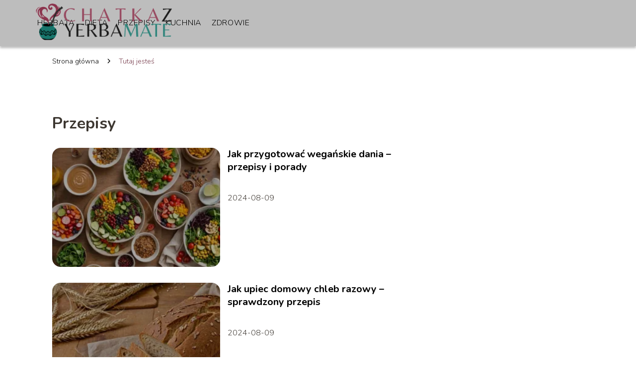

--- FILE ---
content_type: text/html; charset=UTF-8
request_url: https://chatkazyerbamate.pl/category/przepisy/
body_size: 6168
content:
<!DOCTYPE html>
<html lang="pl-PL">
<head>
    <title>Przepisy</title>
            <link rel="canonical" href="https://chatkazyerbamate.pl/category/przepisy/"/>
        <meta charset="UTF-8" />
    <meta name="viewport" content="width=device-width, initial-scale=1" />
    <meta name="description" content="Portal o diecie i zdrowiu">
    <link rel="preconnect" href="https://fonts.googleapis.com">
<link rel="preconnect" href="https://fonts.gstatic.com" crossorigin>
<link href="https://fonts.googleapis.com/css2?family=Nunito:ital,wght@0,200..1000;1,200..1000&display=swap" rel="stylesheet">
    <style>:root{--dark-filter-image: brightness(70%);--primary-color: #469189;--secondary-color: #753A4A;--tertiary-color: #BDBDBD;--quaternary-color: #00000099;--image-radius: 17px;--background-radius: 17px;--btn-radius: 17px;--font-size-small: 12px;--font-size-medium: 16px;--font-size-big: 20px;--font-size-XXL: 32px;--font-color-1: #FFFFFF;--font-color-2: #000000;--font-color-3: #000000;--dark-background: rgba(0, 0, 0, 0.5);--font-family: 'Nunito', sans-serif;}</style>    <meta name='robots' content='max-image-preview:large' />
<style id='wp-img-auto-sizes-contain-inline-css' type='text/css'>
img:is([sizes=auto i],[sizes^="auto," i]){contain-intrinsic-size:3000px 1500px}
/*# sourceURL=wp-img-auto-sizes-contain-inline-css */
</style>
<style id='wp-emoji-styles-inline-css' type='text/css'>

	img.wp-smiley, img.emoji {
		display: inline !important;
		border: none !important;
		box-shadow: none !important;
		height: 1em !important;
		width: 1em !important;
		margin: 0 0.07em !important;
		vertical-align: -0.1em !important;
		background: none !important;
		padding: 0 !important;
	}
/*# sourceURL=wp-emoji-styles-inline-css */
</style>
<style id='wp-block-library-inline-css' type='text/css'>
:root{--wp-block-synced-color:#7a00df;--wp-block-synced-color--rgb:122,0,223;--wp-bound-block-color:var(--wp-block-synced-color);--wp-editor-canvas-background:#ddd;--wp-admin-theme-color:#007cba;--wp-admin-theme-color--rgb:0,124,186;--wp-admin-theme-color-darker-10:#006ba1;--wp-admin-theme-color-darker-10--rgb:0,107,160.5;--wp-admin-theme-color-darker-20:#005a87;--wp-admin-theme-color-darker-20--rgb:0,90,135;--wp-admin-border-width-focus:2px}@media (min-resolution:192dpi){:root{--wp-admin-border-width-focus:1.5px}}.wp-element-button{cursor:pointer}:root .has-very-light-gray-background-color{background-color:#eee}:root .has-very-dark-gray-background-color{background-color:#313131}:root .has-very-light-gray-color{color:#eee}:root .has-very-dark-gray-color{color:#313131}:root .has-vivid-green-cyan-to-vivid-cyan-blue-gradient-background{background:linear-gradient(135deg,#00d084,#0693e3)}:root .has-purple-crush-gradient-background{background:linear-gradient(135deg,#34e2e4,#4721fb 50%,#ab1dfe)}:root .has-hazy-dawn-gradient-background{background:linear-gradient(135deg,#faaca8,#dad0ec)}:root .has-subdued-olive-gradient-background{background:linear-gradient(135deg,#fafae1,#67a671)}:root .has-atomic-cream-gradient-background{background:linear-gradient(135deg,#fdd79a,#004a59)}:root .has-nightshade-gradient-background{background:linear-gradient(135deg,#330968,#31cdcf)}:root .has-midnight-gradient-background{background:linear-gradient(135deg,#020381,#2874fc)}:root{--wp--preset--font-size--normal:16px;--wp--preset--font-size--huge:42px}.has-regular-font-size{font-size:1em}.has-larger-font-size{font-size:2.625em}.has-normal-font-size{font-size:var(--wp--preset--font-size--normal)}.has-huge-font-size{font-size:var(--wp--preset--font-size--huge)}.has-text-align-center{text-align:center}.has-text-align-left{text-align:left}.has-text-align-right{text-align:right}.has-fit-text{white-space:nowrap!important}#end-resizable-editor-section{display:none}.aligncenter{clear:both}.items-justified-left{justify-content:flex-start}.items-justified-center{justify-content:center}.items-justified-right{justify-content:flex-end}.items-justified-space-between{justify-content:space-between}.screen-reader-text{border:0;clip-path:inset(50%);height:1px;margin:-1px;overflow:hidden;padding:0;position:absolute;width:1px;word-wrap:normal!important}.screen-reader-text:focus{background-color:#ddd;clip-path:none;color:#444;display:block;font-size:1em;height:auto;left:5px;line-height:normal;padding:15px 23px 14px;text-decoration:none;top:5px;width:auto;z-index:100000}html :where(.has-border-color){border-style:solid}html :where([style*=border-top-color]){border-top-style:solid}html :where([style*=border-right-color]){border-right-style:solid}html :where([style*=border-bottom-color]){border-bottom-style:solid}html :where([style*=border-left-color]){border-left-style:solid}html :where([style*=border-width]){border-style:solid}html :where([style*=border-top-width]){border-top-style:solid}html :where([style*=border-right-width]){border-right-style:solid}html :where([style*=border-bottom-width]){border-bottom-style:solid}html :where([style*=border-left-width]){border-left-style:solid}html :where(img[class*=wp-image-]){height:auto;max-width:100%}:where(figure){margin:0 0 1em}html :where(.is-position-sticky){--wp-admin--admin-bar--position-offset:var(--wp-admin--admin-bar--height,0px)}@media screen and (max-width:600px){html :where(.is-position-sticky){--wp-admin--admin-bar--position-offset:0px}}

/*# sourceURL=wp-block-library-inline-css */
</style>
<style id='classic-theme-styles-inline-css' type='text/css'>
/*! This file is auto-generated */
.wp-block-button__link{color:#fff;background-color:#32373c;border-radius:9999px;box-shadow:none;text-decoration:none;padding:calc(.667em + 2px) calc(1.333em + 2px);font-size:1.125em}.wp-block-file__button{background:#32373c;color:#fff;text-decoration:none}
/*# sourceURL=/wp-includes/css/classic-themes.min.css */
</style>
<link rel='stylesheet' id='tp_theme_maker_style-css' href='https://chatkazyerbamate.pl/wp-content/themes/tp-wordpress-theme/assets/css/styles.css?ver=6.9' type='text/css' media='all' />
<script type="text/javascript" src="https://chatkazyerbamate.pl/wp-content/themes/tp-wordpress-theme/assets/js/scripts.js?ver=0.1.1" id="tp_theme_maker_style-js"></script>
<link rel="https://api.w.org/" href="https://chatkazyerbamate.pl/wp-json/" /><link rel="alternate" title="JSON" type="application/json" href="https://chatkazyerbamate.pl/wp-json/wp/v2/categories/3" /><link rel="EditURI" type="application/rsd+xml" title="RSD" href="https://chatkazyerbamate.pl/xmlrpc.php?rsd" />
<meta name="generator" content="WordPress 6.9" />
<link rel="icon" href="https://chatkazyerbamate.pl/wp-content/uploads/2024/01/CHATKAZYERBAMATE_fav-1.png" sizes="32x32" />
<link rel="icon" href="https://chatkazyerbamate.pl/wp-content/uploads/2024/01/CHATKAZYERBAMATE_fav-1.png" sizes="192x192" />
<link rel="apple-touch-icon" href="https://chatkazyerbamate.pl/wp-content/uploads/2024/01/CHATKAZYERBAMATE_fav-1.png" />
<meta name="msapplication-TileImage" content="https://chatkazyerbamate.pl/wp-content/uploads/2024/01/CHATKAZYERBAMATE_fav-1.png" />
</head>
<body>

<div data-ad-ignore="true" style="width: 100%" class="styleC" >
    <div class="header1">
        <a class="header1__logo" href="https://chatkazyerbamate.pl">
            <img  src="https://chatkazyerbamate.pl/wp-content/uploads/2025/04/chatkazyerbamate-logo.png" data-src="https://chatkazyerbamate.pl/wp-content/uploads/2025/04/chatkazyerbamate-logo.png" alt="Logo chatkazyerbamate.pl">
        </a>


        <div class="menu-nav hidden">
            <svg class="menu-button arrow-down">
                <use xlink:href="https://chatkazyerbamate.pl/wp-content/themes/tp-wordpress-theme/assets/img/sprite.svg#icon-chevron-small-right"></use>
            </svg>

		    <ul class="menu-nav-list hidden"><li id="menu-item-14" class="menu-item menu-item-type-taxonomy menu-item-object-category menu-item-14 header1__menu--el"><a href="https://chatkazyerbamate.pl/category/herbata/">Herbata</a></li>
<li id="menu-item-15" class="menu-item menu-item-type-taxonomy menu-item-object-category menu-item-15 header1__menu--el"><a href="https://chatkazyerbamate.pl/category/dieta/">Dieta</a></li>
<li id="menu-item-16" class="menu-item menu-item-type-taxonomy menu-item-object-category current-menu-item menu-item-16 header1__menu--el"><a href="https://chatkazyerbamate.pl/category/przepisy/" aria-current="page">Przepisy</a></li>
<li id="menu-item-17" class="menu-item menu-item-type-taxonomy menu-item-object-category menu-item-17 header1__menu--el"><a href="https://chatkazyerbamate.pl/category/kuchnia/">Kuchnia</a></li>
<li id="menu-item-18" class="menu-item menu-item-type-taxonomy menu-item-object-category menu-item-18 header1__menu--el"><a href="https://chatkazyerbamate.pl/category/zdrowie/">Zdrowie</a></li>
</ul>        </div>
	    <div class="header1__menu "><ul class="header1__menu--list"><li class="menu-item menu-item-type-taxonomy menu-item-object-category menu-item-14 header1__menu--el"><a href="https://chatkazyerbamate.pl/category/herbata/">Herbata</a></li>
<li class="menu-item menu-item-type-taxonomy menu-item-object-category menu-item-15 header1__menu--el"><a href="https://chatkazyerbamate.pl/category/dieta/">Dieta</a></li>
<li class="menu-item menu-item-type-taxonomy menu-item-object-category current-menu-item menu-item-16 header1__menu--el"><a href="https://chatkazyerbamate.pl/category/przepisy/" aria-current="page">Przepisy</a></li>
<li class="menu-item menu-item-type-taxonomy menu-item-object-category menu-item-17 header1__menu--el"><a href="https://chatkazyerbamate.pl/category/kuchnia/">Kuchnia</a></li>
<li class="menu-item menu-item-type-taxonomy menu-item-object-category menu-item-18 header1__menu--el"><a href="https://chatkazyerbamate.pl/category/zdrowie/">Zdrowie</a></li>
</ul></div>    </div>


</div>
    <main class="main">
        <section class="categories component">
            <span class="categories icon"></span>
	                            <div style="line-height: 1.5;padding-top: 20px; padding-bottom: 80px; display: flex; align-content: center">
                <span class=""><a class="" style="text-decoration: none; color: black;font-size: 14px;display: block;
    height: 100%;"
                                  href="https://chatkazyerbamate.pl">Strona główna</a></span>
                        <svg style="height: 20px; width: 20px;margin: 0 10px " class="">
                            <use xlink:href="https://chatkazyerbamate.pl/wp-content/themes/tp-wordpress-theme/assets/img/sprite.svg#icon-chevron-small-right"></use>
                        </svg>
                        <p style="font-size: 14px; line-height: 1.5" class="color-2">Tutaj jesteś</p>
                    </div>

		        	        
            <h1 class="categories__title">Przepisy</h1>
                        <div class="categories__slide">
                <span class="categories__wrapper">
                    <a href="https://chatkazyerbamate.pl/jak-przygotowac-weganskie-dania-przepisy-i-porady/" >
                         <picture>
                         <source media="(max-width: 799px)"
                                 srcset="https://images.chatkazyerbamate.pl/2024/08/450d22e1-7c53-45c6-a9db-1ef8ef5959b1-150x150.webp"/>
                        <source media="(min-width: 800px)"
                                srcset="https://images.chatkazyerbamate.pl/2024/08/450d22e1-7c53-45c6-a9db-1ef8ef5959b1-300x300.webp"/>
                        <img class="square-cat"
                             src="https://images.chatkazyerbamate.pl/2024/08/450d22e1-7c53-45c6-a9db-1ef8ef5959b1-300x300.webp"
                             data-src="https://images.chatkazyerbamate.pl/2024/08/450d22e1-7c53-45c6-a9db-1ef8ef5959b1-300x300.webp"
                             alt="Jak przygotować wegańskie dania – przepisy i porady">
                    </picture>
                    </a>

                </span>
                <div class="categories__description">
                    <a href="https://chatkazyerbamate.pl/jak-przygotowac-weganskie-dania-przepisy-i-porady/" class="categories__description--title">Jak przygotować wegańskie dania – przepisy i porady</a>
                    <p class="categories__description--date">2024-08-09</p>
                </div>
            </div>
                        <div class="categories__slide">
                <span class="categories__wrapper">
                    <a href="https://chatkazyerbamate.pl/jak-upiec-domowy-chleb-razowy-sprawdzony-przepis/" >
                         <picture>
                         <source media="(max-width: 799px)"
                                 srcset="https://images.chatkazyerbamate.pl/2024/08/73931082-bf70-4ba4-b213-c8519061d5de-150x150.webp"/>
                        <source media="(min-width: 800px)"
                                srcset="https://images.chatkazyerbamate.pl/2024/08/73931082-bf70-4ba4-b213-c8519061d5de-300x300.webp"/>
                        <img class="square-cat"
                             src="https://images.chatkazyerbamate.pl/2024/08/73931082-bf70-4ba4-b213-c8519061d5de-300x300.webp"
                             data-src="https://images.chatkazyerbamate.pl/2024/08/73931082-bf70-4ba4-b213-c8519061d5de-300x300.webp"
                             alt="Jak upiec domowy chleb razowy – sprawdzony przepis">
                    </picture>
                    </a>

                </span>
                <div class="categories__description">
                    <a href="https://chatkazyerbamate.pl/jak-upiec-domowy-chleb-razowy-sprawdzony-przepis/" class="categories__description--title">Jak upiec domowy chleb razowy – sprawdzony przepis</a>
                    <p class="categories__description--date">2024-08-09</p>
                </div>
            </div>
                        <div class="categories__slide">
                <span class="categories__wrapper">
                    <a href="https://chatkazyerbamate.pl/przepisy-na-domowy-chleb-krok-po-kroku/" >
                         <picture>
                         <source media="(max-width: 799px)"
                                 srcset="https://images.chatkazyerbamate.pl/2024/08/188f2c1f-2c6c-404b-a74b-7151cefd304a-150x150.webp"/>
                        <source media="(min-width: 800px)"
                                srcset="https://images.chatkazyerbamate.pl/2024/08/188f2c1f-2c6c-404b-a74b-7151cefd304a-300x300.webp"/>
                        <img class="square-cat"
                             src="https://images.chatkazyerbamate.pl/2024/08/188f2c1f-2c6c-404b-a74b-7151cefd304a-300x300.webp"
                             data-src="https://images.chatkazyerbamate.pl/2024/08/188f2c1f-2c6c-404b-a74b-7151cefd304a-300x300.webp"
                             alt="Przepisy na domowy chleb – krok po kroku">
                    </picture>
                    </a>

                </span>
                <div class="categories__description">
                    <a href="https://chatkazyerbamate.pl/przepisy-na-domowy-chleb-krok-po-kroku/" class="categories__description--title">Przepisy na domowy chleb – krok po kroku</a>
                    <p class="categories__description--date">2024-08-09</p>
                </div>
            </div>
                        <div class="categories__slide">
                <span class="categories__wrapper">
                    <a href="https://chatkazyerbamate.pl/jak-przygotowac-tradycyjny-bigos-sekrety-polskiej-kuchni/" >
                         <picture>
                         <source media="(max-width: 799px)"
                                 srcset="https://images.chatkazyerbamate.pl/2024/08/ec9ae12f-e66c-4f22-bb4d-2315c2c53f8a-150x150.webp"/>
                        <source media="(min-width: 800px)"
                                srcset="https://images.chatkazyerbamate.pl/2024/08/ec9ae12f-e66c-4f22-bb4d-2315c2c53f8a-300x300.webp"/>
                        <img class="square-cat"
                             src="https://images.chatkazyerbamate.pl/2024/08/ec9ae12f-e66c-4f22-bb4d-2315c2c53f8a-300x300.webp"
                             data-src="https://images.chatkazyerbamate.pl/2024/08/ec9ae12f-e66c-4f22-bb4d-2315c2c53f8a-300x300.webp"
                             alt="Jak przygotować tradycyjny bigos – sekrety polskiej kuchni">
                    </picture>
                    </a>

                </span>
                <div class="categories__description">
                    <a href="https://chatkazyerbamate.pl/jak-przygotowac-tradycyjny-bigos-sekrety-polskiej-kuchni/" class="categories__description--title">Jak przygotować tradycyjny bigos – sekrety polskiej kuchni</a>
                    <p class="categories__description--date">2024-08-09</p>
                </div>
            </div>
                        <div class="categories__slide">
                <span class="categories__wrapper">
                    <a href="https://chatkazyerbamate.pl/jak-przygotowac-domowe-lody-proste-przepisy/" >
                         <picture>
                         <source media="(max-width: 799px)"
                                 srcset="https://images.chatkazyerbamate.pl/2024/08/960bda4e-8df9-4b4b-8271-d9fe0ba7cbd6-150x150.webp"/>
                        <source media="(min-width: 800px)"
                                srcset="https://images.chatkazyerbamate.pl/2024/08/960bda4e-8df9-4b4b-8271-d9fe0ba7cbd6-300x300.webp"/>
                        <img class="square-cat"
                             src="https://images.chatkazyerbamate.pl/2024/08/960bda4e-8df9-4b4b-8271-d9fe0ba7cbd6-300x300.webp"
                             data-src="https://images.chatkazyerbamate.pl/2024/08/960bda4e-8df9-4b4b-8271-d9fe0ba7cbd6-300x300.webp"
                             alt="Jak przygotować domowe lody – proste przepisy">
                    </picture>
                    </a>

                </span>
                <div class="categories__description">
                    <a href="https://chatkazyerbamate.pl/jak-przygotowac-domowe-lody-proste-przepisy/" class="categories__description--title">Jak przygotować domowe lody – proste przepisy</a>
                    <p class="categories__description--date">2024-08-09</p>
                </div>
            </div>
                        <div class="categories__slide">
                <span class="categories__wrapper">
                    <a href="https://chatkazyerbamate.pl/domowe-przetwory-jak-przygotowac-dzem-z-truskawek/" >
                         <picture>
                         <source media="(max-width: 799px)"
                                 srcset="https://images.chatkazyerbamate.pl/2024/08/f4f9af76-f86e-4d83-8a83-94b3ea76b016-150x150.webp"/>
                        <source media="(min-width: 800px)"
                                srcset="https://images.chatkazyerbamate.pl/2024/08/f4f9af76-f86e-4d83-8a83-94b3ea76b016-300x300.webp"/>
                        <img class="square-cat"
                             src="https://images.chatkazyerbamate.pl/2024/08/f4f9af76-f86e-4d83-8a83-94b3ea76b016-300x300.webp"
                             data-src="https://images.chatkazyerbamate.pl/2024/08/f4f9af76-f86e-4d83-8a83-94b3ea76b016-300x300.webp"
                             alt="Domowe przetwory – jak przygotować dżem z truskawek">
                    </picture>
                    </a>

                </span>
                <div class="categories__description">
                    <a href="https://chatkazyerbamate.pl/domowe-przetwory-jak-przygotowac-dzem-z-truskawek/" class="categories__description--title">Domowe przetwory – jak przygotować dżem z truskawek</a>
                    <p class="categories__description--date">2024-08-09</p>
                </div>
            </div>
                        <div class="categories__slide">
                <span class="categories__wrapper">
                    <a href="https://chatkazyerbamate.pl/przepisy-na-szybkie-obiady-pomysly-na-kazda-okazje/" >
                         <picture>
                         <source media="(max-width: 799px)"
                                 srcset="https://images.chatkazyerbamate.pl/2024/08/6d239778-d2d6-457c-9cc6-45f8a01fb3ff-150x150.webp"/>
                        <source media="(min-width: 800px)"
                                srcset="https://images.chatkazyerbamate.pl/2024/08/6d239778-d2d6-457c-9cc6-45f8a01fb3ff-300x300.webp"/>
                        <img class="square-cat"
                             src="https://images.chatkazyerbamate.pl/2024/08/6d239778-d2d6-457c-9cc6-45f8a01fb3ff-300x300.webp"
                             data-src="https://images.chatkazyerbamate.pl/2024/08/6d239778-d2d6-457c-9cc6-45f8a01fb3ff-300x300.webp"
                             alt="Przepisy na szybkie obiady – pomysły na każdą okazję">
                    </picture>
                    </a>

                </span>
                <div class="categories__description">
                    <a href="https://chatkazyerbamate.pl/przepisy-na-szybkie-obiady-pomysly-na-kazda-okazje/" class="categories__description--title">Przepisy na szybkie obiady – pomysły na każdą okazję</a>
                    <p class="categories__description--date">2024-08-09</p>
                </div>
            </div>
                        <div class="categories__slide">
                <span class="categories__wrapper">
                    <a href="https://chatkazyerbamate.pl/przepisy-na-zdrowe-smoothie-witaminowa-bomba-na-kazdy-dzien/" >
                         <picture>
                         <source media="(max-width: 799px)"
                                 srcset="https://images.chatkazyerbamate.pl/2024/08/7cd3f107-4e05-47e7-b64a-a65c014f10b2-150x150.webp"/>
                        <source media="(min-width: 800px)"
                                srcset="https://images.chatkazyerbamate.pl/2024/08/7cd3f107-4e05-47e7-b64a-a65c014f10b2-300x300.webp"/>
                        <img class="square-cat"
                             src="https://images.chatkazyerbamate.pl/2024/08/7cd3f107-4e05-47e7-b64a-a65c014f10b2-300x300.webp"
                             data-src="https://images.chatkazyerbamate.pl/2024/08/7cd3f107-4e05-47e7-b64a-a65c014f10b2-300x300.webp"
                             alt="Przepisy na zdrowe smoothie – witaminowa bomba na każdy dzień">
                    </picture>
                    </a>

                </span>
                <div class="categories__description">
                    <a href="https://chatkazyerbamate.pl/przepisy-na-zdrowe-smoothie-witaminowa-bomba-na-kazdy-dzien/" class="categories__description--title">Przepisy na zdrowe smoothie – witaminowa bomba na każdy dzień</a>
                    <p class="categories__description--date">2024-08-09</p>
                </div>
            </div>
                        <div class="categories__slide">
                <span class="categories__wrapper">
                    <a href="https://chatkazyerbamate.pl/przepis-na-klasyczny-zurek-krok-po-kroku/" >
                         <picture>
                         <source media="(max-width: 799px)"
                                 srcset="https://images.chatkazyerbamate.pl/2024/08/6af27617-edde-4e3f-bb26-3aeaa8708780-150x150.webp"/>
                        <source media="(min-width: 800px)"
                                srcset="https://images.chatkazyerbamate.pl/2024/08/6af27617-edde-4e3f-bb26-3aeaa8708780-300x300.webp"/>
                        <img class="square-cat"
                             src="https://images.chatkazyerbamate.pl/2024/08/6af27617-edde-4e3f-bb26-3aeaa8708780-300x300.webp"
                             data-src="https://images.chatkazyerbamate.pl/2024/08/6af27617-edde-4e3f-bb26-3aeaa8708780-300x300.webp"
                             alt="Przepis na klasyczny żurek – krok po kroku">
                    </picture>
                    </a>

                </span>
                <div class="categories__description">
                    <a href="https://chatkazyerbamate.pl/przepis-na-klasyczny-zurek-krok-po-kroku/" class="categories__description--title">Przepis na klasyczny żurek – krok po kroku</a>
                    <p class="categories__description--date">2024-08-09</p>
                </div>
            </div>
                        <div class="categories__slide">
                <span class="categories__wrapper">
                    <a href="https://chatkazyerbamate.pl/jak-zrobic-tradycyjne-pierogi-sprawdzony-przepis/" >
                         <picture>
                         <source media="(max-width: 799px)"
                                 srcset="https://images.chatkazyerbamate.pl/2024/08/446e3caf-23f5-490d-8571-42c922f99763-150x150.webp"/>
                        <source media="(min-width: 800px)"
                                srcset="https://images.chatkazyerbamate.pl/2024/08/446e3caf-23f5-490d-8571-42c922f99763-300x300.webp"/>
                        <img class="square-cat"
                             src="https://images.chatkazyerbamate.pl/2024/08/446e3caf-23f5-490d-8571-42c922f99763-300x300.webp"
                             data-src="https://images.chatkazyerbamate.pl/2024/08/446e3caf-23f5-490d-8571-42c922f99763-300x300.webp"
                             alt="Jak zrobić tradycyjne pierogi – sprawdzony przepis">
                    </picture>
                    </a>

                </span>
                <div class="categories__description">
                    <a href="https://chatkazyerbamate.pl/jak-zrobic-tradycyjne-pierogi-sprawdzony-przepis/" class="categories__description--title">Jak zrobić tradycyjne pierogi – sprawdzony przepis</a>
                    <p class="categories__description--date">2024-08-09</p>
                </div>
            </div>
                        <div class="categories__slide">
                <span class="categories__wrapper">
                    <a href="https://chatkazyerbamate.pl/jak-zrobic-domowe-wedliny-poradnik-krok-po-kroku/" >
                         <picture>
                         <source media="(max-width: 799px)"
                                 srcset="https://images.chatkazyerbamate.pl/2024/08/ca8f3097-39b5-41ca-a70f-5149bc456d86-150x150.webp"/>
                        <source media="(min-width: 800px)"
                                srcset="https://images.chatkazyerbamate.pl/2024/08/ca8f3097-39b5-41ca-a70f-5149bc456d86-300x300.webp"/>
                        <img class="square-cat"
                             src="https://images.chatkazyerbamate.pl/2024/08/ca8f3097-39b5-41ca-a70f-5149bc456d86-300x300.webp"
                             data-src="https://images.chatkazyerbamate.pl/2024/08/ca8f3097-39b5-41ca-a70f-5149bc456d86-300x300.webp"
                             alt="Jak zrobić domowe wędliny – poradnik krok po kroku">
                    </picture>
                    </a>

                </span>
                <div class="categories__description">
                    <a href="https://chatkazyerbamate.pl/jak-zrobic-domowe-wedliny-poradnik-krok-po-kroku/" class="categories__description--title">Jak zrobić domowe wędliny – poradnik krok po kroku</a>
                    <p class="categories__description--date">2024-08-09</p>
                </div>
            </div>
                        <div class="categories__slide">
                <span class="categories__wrapper">
                    <a href="https://chatkazyerbamate.pl/domowe-ciasteczka-przepis-na-kruche-ciastka/" >
                         <picture>
                         <source media="(max-width: 799px)"
                                 srcset="https://images.chatkazyerbamate.pl/2024/08/2d3b25bf-9a9b-4035-99c6-fb26dbbc7371-150x150.webp"/>
                        <source media="(min-width: 800px)"
                                srcset="https://images.chatkazyerbamate.pl/2024/08/2d3b25bf-9a9b-4035-99c6-fb26dbbc7371-300x300.webp"/>
                        <img class="square-cat"
                             src="https://images.chatkazyerbamate.pl/2024/08/2d3b25bf-9a9b-4035-99c6-fb26dbbc7371-300x300.webp"
                             data-src="https://images.chatkazyerbamate.pl/2024/08/2d3b25bf-9a9b-4035-99c6-fb26dbbc7371-300x300.webp"
                             alt="Domowe ciasteczka – przepis na kruche ciastka">
                    </picture>
                    </a>

                </span>
                <div class="categories__description">
                    <a href="https://chatkazyerbamate.pl/domowe-ciasteczka-przepis-na-kruche-ciastka/" class="categories__description--title">Domowe ciasteczka – przepis na kruche ciastka</a>
                    <p class="categories__description--date">2024-08-09</p>
                </div>
            </div>
                        <div class="categories__slide">
                <span class="categories__wrapper">
                    <a href="https://chatkazyerbamate.pl/jak-upiec-soczystego-kurczaka-porady-i-przepisy/" >
                         <picture>
                         <source media="(max-width: 799px)"
                                 srcset="https://images.chatkazyerbamate.pl/2024/08/7380cbd4-8464-44cc-b39f-a5f87f804d50-150x150.webp"/>
                        <source media="(min-width: 800px)"
                                srcset="https://images.chatkazyerbamate.pl/2024/08/7380cbd4-8464-44cc-b39f-a5f87f804d50-300x300.webp"/>
                        <img class="square-cat"
                             src="https://images.chatkazyerbamate.pl/2024/08/7380cbd4-8464-44cc-b39f-a5f87f804d50-300x300.webp"
                             data-src="https://images.chatkazyerbamate.pl/2024/08/7380cbd4-8464-44cc-b39f-a5f87f804d50-300x300.webp"
                             alt="Jak upiec soczystego kurczaka – porady i przepisy">
                    </picture>
                    </a>

                </span>
                <div class="categories__description">
                    <a href="https://chatkazyerbamate.pl/jak-upiec-soczystego-kurczaka-porady-i-przepisy/" class="categories__description--title">Jak upiec soczystego kurczaka – porady i przepisy</a>
                    <p class="categories__description--date">2024-08-09</p>
                </div>
            </div>
                        <div class="categories__slide">
                <span class="categories__wrapper">
                    <a href="https://chatkazyerbamate.pl/ryz-z-warzywami-bez-miesa-przepis-dla-wegetarianow/" >
                         <picture>
                         <source media="(max-width: 799px)"
                                 srcset="https://chatkazyerbamate.pl/wp-content/uploads/2024/01/ryz-z-warzywami-bez-miesa-150x150.jpg"/>
                        <source media="(min-width: 800px)"
                                srcset="https://chatkazyerbamate.pl/wp-content/uploads/2024/01/ryz-z-warzywami-bez-miesa-300x300.jpg"/>
                        <img class="square-cat"
                             src="https://chatkazyerbamate.pl/wp-content/uploads/2024/01/ryz-z-warzywami-bez-miesa-300x300.jpg"
                             data-src="https://chatkazyerbamate.pl/wp-content/uploads/2024/01/ryz-z-warzywami-bez-miesa-300x300.jpg"
                             alt="ryż z warzywami bez mięsa">
                    </picture>
                    </a>

                </span>
                <div class="categories__description">
                    <a href="https://chatkazyerbamate.pl/ryz-z-warzywami-bez-miesa-przepis-dla-wegetarianow/" class="categories__description--title">Ryż z warzywami bez mięsa &#8211; przepis dla wegetarianów</a>
                    <p class="categories__description--date">2024-02-17</p>
                </div>
            </div>
                        <div class="categories__slide">
                <span class="categories__wrapper">
                    <a href="https://chatkazyerbamate.pl/jak-ugotowac-zupe-pomidorowa-z-ryzem/" >
                         <picture>
                         <source media="(max-width: 799px)"
                                 srcset="https://chatkazyerbamate.pl/wp-content/uploads/2024/01/jak-ugotowac-zupe-pomidorowa-z-ryzem-150x150.jpg"/>
                        <source media="(min-width: 800px)"
                                srcset="https://chatkazyerbamate.pl/wp-content/uploads/2024/01/jak-ugotowac-zupe-pomidorowa-z-ryzem-300x300.jpg"/>
                        <img class="square-cat"
                             src="https://chatkazyerbamate.pl/wp-content/uploads/2024/01/jak-ugotowac-zupe-pomidorowa-z-ryzem-300x300.jpg"
                             data-src="https://chatkazyerbamate.pl/wp-content/uploads/2024/01/jak-ugotowac-zupe-pomidorowa-z-ryzem-300x300.jpg"
                             alt="jak ugotować zupę pomidorową z ryżem">
                    </picture>
                    </a>

                </span>
                <div class="categories__description">
                    <a href="https://chatkazyerbamate.pl/jak-ugotowac-zupe-pomidorowa-z-ryzem/" class="categories__description--title">Jak ugotować zupę pomidorową z ryżem?</a>
                    <p class="categories__description--date">2024-02-12</p>
                </div>
            </div>
                        <div class="categories__slide">
                <span class="categories__wrapper">
                    <a href="https://chatkazyerbamate.pl/jablka-zapiekane-z-ryzem-prosty-przepis/" >
                         <picture>
                         <source media="(max-width: 799px)"
                                 srcset="https://chatkazyerbamate.pl/wp-content/uploads/2024/01/jablka-zapiekane-z-ryzem-150x150.jpg"/>
                        <source media="(min-width: 800px)"
                                srcset="https://chatkazyerbamate.pl/wp-content/uploads/2024/01/jablka-zapiekane-z-ryzem-300x300.jpg"/>
                        <img class="square-cat"
                             src="https://chatkazyerbamate.pl/wp-content/uploads/2024/01/jablka-zapiekane-z-ryzem-300x300.jpg"
                             data-src="https://chatkazyerbamate.pl/wp-content/uploads/2024/01/jablka-zapiekane-z-ryzem-300x300.jpg"
                             alt="jabłka zapiekane z ryżem">
                    </picture>
                    </a>

                </span>
                <div class="categories__description">
                    <a href="https://chatkazyerbamate.pl/jablka-zapiekane-z-ryzem-prosty-przepis/" class="categories__description--title">Jabłka zapiekane z ryżem &#8211; prosty przepis</a>
                    <p class="categories__description--date">2024-01-29</p>
                </div>
            </div>
                        <div class="categories__slide">
                <span class="categories__wrapper">
                    <a href="https://chatkazyerbamate.pl/golabki-z-ryzem-i-miesem-mielonym/" >
                         <picture>
                         <source media="(max-width: 799px)"
                                 srcset="https://chatkazyerbamate.pl/wp-content/uploads/2024/01/golabki-z-ryzem-i-miesem-mielonym-150x150.jpg"/>
                        <source media="(min-width: 800px)"
                                srcset="https://chatkazyerbamate.pl/wp-content/uploads/2024/01/golabki-z-ryzem-i-miesem-mielonym-300x300.jpg"/>
                        <img class="square-cat"
                             src="https://chatkazyerbamate.pl/wp-content/uploads/2024/01/golabki-z-ryzem-i-miesem-mielonym-300x300.jpg"
                             data-src="https://chatkazyerbamate.pl/wp-content/uploads/2024/01/golabki-z-ryzem-i-miesem-mielonym-300x300.jpg"
                             alt="gołąbki z ryżem i mięsem mielonym">
                    </picture>
                    </a>

                </span>
                <div class="categories__description">
                    <a href="https://chatkazyerbamate.pl/golabki-z-ryzem-i-miesem-mielonym/" class="categories__description--title">Gołąbki z ryżem i mięsem mielonym</a>
                    <p class="categories__description--date">2024-01-29</p>
                </div>
            </div>
                        <div class="categories__slide">
                <span class="categories__wrapper">
                    <a href="https://chatkazyerbamate.pl/zapiekanka-z-miesem-mielonym-i-ryzem/" >
                         <picture>
                         <source media="(max-width: 799px)"
                                 srcset="https://chatkazyerbamate.pl/wp-content/uploads/2024/01/zapiekanka-z-miesem-mielonym-i-ryzem-150x150.jpg"/>
                        <source media="(min-width: 800px)"
                                srcset="https://chatkazyerbamate.pl/wp-content/uploads/2024/01/zapiekanka-z-miesem-mielonym-i-ryzem-300x300.jpg"/>
                        <img class="square-cat"
                             src="https://chatkazyerbamate.pl/wp-content/uploads/2024/01/zapiekanka-z-miesem-mielonym-i-ryzem-300x300.jpg"
                             data-src="https://chatkazyerbamate.pl/wp-content/uploads/2024/01/zapiekanka-z-miesem-mielonym-i-ryzem-300x300.jpg"
                             alt="zapiekanka z mięsem mielonym i ryżem">
                    </picture>
                    </a>

                </span>
                <div class="categories__description">
                    <a href="https://chatkazyerbamate.pl/zapiekanka-z-miesem-mielonym-i-ryzem/" class="categories__description--title">Zapiekanka z mięsem mielonym i ryżem</a>
                    <p class="categories__description--date">2024-01-29</p>
                </div>
            </div>
                        <div class="categories__slide">
                <span class="categories__wrapper">
                    <a href="https://chatkazyerbamate.pl/azjatyckie-smaki-jak-przygotowac-ryz-do-sushi/" >
                         <picture>
                         <source media="(max-width: 799px)"
                                 srcset="https://chatkazyerbamate.pl/wp-content/uploads/2024/01/Azjatyckie-smaki-jak-przygotowac-ryz-do-sushi-150x150.jpg"/>
                        <source media="(min-width: 800px)"
                                srcset="https://chatkazyerbamate.pl/wp-content/uploads/2024/01/Azjatyckie-smaki-jak-przygotowac-ryz-do-sushi-300x300.jpg"/>
                        <img class="square-cat"
                             src="https://chatkazyerbamate.pl/wp-content/uploads/2024/01/Azjatyckie-smaki-jak-przygotowac-ryz-do-sushi-300x300.jpg"
                             data-src="https://chatkazyerbamate.pl/wp-content/uploads/2024/01/Azjatyckie-smaki-jak-przygotowac-ryz-do-sushi-300x300.jpg"
                             alt="Azjatyckie smaki - jak przygotować ryż do sushi?">
                    </picture>
                    </a>

                </span>
                <div class="categories__description">
                    <a href="https://chatkazyerbamate.pl/azjatyckie-smaki-jak-przygotowac-ryz-do-sushi/" class="categories__description--title">Azjatyckie smaki &#8211; jak przygotować ryż do sushi?</a>
                    <p class="categories__description--date">2024-01-29</p>
                </div>
            </div>
            

                

        </section>


    </main>
<div class="contactUs2">
    <div class="contactUs2__container">
        <p class="contactUs2__title">Potrzebujesz więcej informacji?</p>
        <button class="contactUs2__btn"><a rel="nofollow" href="/kontakt/">NAPISZ DO NAS</a></button>
    </div>

</div><footer>
	
    <div class="footer">
        <div class="footer__container--logo">
            <a class="footer__logo" href="https://chatkazyerbamate.pl">
                <img src="https://chatkazyerbamate.pl/wp-content/uploads/2025/04/chatkazyerbamate-logo.png" data-src="https://chatkazyerbamate.pl/wp-content/uploads/2025/04/chatkazyerbamate-logo.png"
                     alt="Logo chatkazyerbamate.pl">
            </a>
            <p class="footer__logo--description">Witaj na blogu chatkazyerbamate.pl, na którym odkryjesz fascynujący świat herbat z całego świata! Poznasz także ciekawe przepisy, tajniki dotyczące zdrowia, diety i ciekawostek gastronomicznych.</p>
			<a class='footer__userLink' href='/author/redakcja-chatkazyerbamate-pl/'>Redakcja</a> <a rel = ”nofollow” class='footer__userLink' href='/kontakt/'>Kontakt</a>         </div>
        <div class="footer__category">
            <ul class="footer__category--list">
				
                    <p class="footer__category--title">Kategorie:</p>
					                        <li class="footer__category--list--item">
                            <a href="https://chatkazyerbamate.pl/category/dieta/">
								Dieta</a>
                        </li>
					                        <li class="footer__category--list--item">
                            <a href="https://chatkazyerbamate.pl/category/herbata/">
								Herbata</a>
                        </li>
					                        <li class="footer__category--list--item">
                            <a href="https://chatkazyerbamate.pl/category/kuchnia/">
								Kuchnia</a>
                        </li>
					                        <li class="footer__category--list--item">
                            <a href="https://chatkazyerbamate.pl/category/przepisy/">
								Przepisy</a>
                        </li>
					                        <li class="footer__category--list--item">
                            <a href="https://chatkazyerbamate.pl/category/zdrowie/">
								Zdrowie</a>
                        </li>
					
            </ul>
        </div>
        <div class="footer__latest">
			                <p class="footer__latest--title">Ostatnie wpisy:</p>

                <ul class="footer__latest--list">
				                    <li class="footer__latest--list--item">
                        <a href="https://chatkazyerbamate.pl/jak-smakuje-yerba-mate/">Jak smakuje yerba mate?</a>
                    </li>


				                    <li class="footer__latest--list--item">
                        <a href="https://chatkazyerbamate.pl/jakie-akcesoria-do-parzenia-herbaty-warto-miec-w-domu/">Jakie akcesoria do parzenia herbaty warto mieć w domu?</a>
                    </li>


				                    <li class="footer__latest--list--item">
                        <a href="https://chatkazyerbamate.pl/dieta-na-wzdety-brzuch-lekkostrawne-produkty/">Dieta na wzdęty brzuch &#8211; lekkostrawne produkty</a>
                    </li>


				                    <li class="footer__latest--list--item">
                        <a href="https://chatkazyerbamate.pl/co-na-okno-w-kuchni-zamiast-firanki/">Co na okno w kuchni zamiast firanki?</a>
                    </li>


				                    </ul>
							        </div>
    </div>

	<div class="privacy-nav"><ul class="privacy-nav-list"><li id="menu-item-264" class="footerMenuItem menu-item menu-item-type-custom menu-item-object-custom menu-item-264 privacy-nav-el"><a rel="nofollow" href="https://chatkazyerbamate.pl/privacy-policy/">Polityka prywatności</a></li>
<li id="menu-item-265" class="footerMenuItem menu-item menu-item-type-custom menu-item-object-custom menu-item-265 privacy-nav-el"><a href="https://chatkazyerbamate.pl/mapa-serwisu/">Mapa serwisu</a></li>
<li id="menu-item-268" class="footerMenuItem menu-item menu-item-type-custom menu-item-object-custom menu-item-268 privacy-nav-el"><a rel="nofollow" href="https://chatkazyerbamate.pl/regulamin/">Regulamin</a></li>
</ul></div>
</footer>





<script defer src="https://static.cloudflareinsights.com/beacon.min.js/vcd15cbe7772f49c399c6a5babf22c1241717689176015" integrity="sha512-ZpsOmlRQV6y907TI0dKBHq9Md29nnaEIPlkf84rnaERnq6zvWvPUqr2ft8M1aS28oN72PdrCzSjY4U6VaAw1EQ==" data-cf-beacon='{"version":"2024.11.0","token":"ba5334c58bc446a7b10aa329267851d9","r":1,"server_timing":{"name":{"cfCacheStatus":true,"cfEdge":true,"cfExtPri":true,"cfL4":true,"cfOrigin":true,"cfSpeedBrain":true},"location_startswith":null}}' crossorigin="anonymous"></script>
</body>
</html>